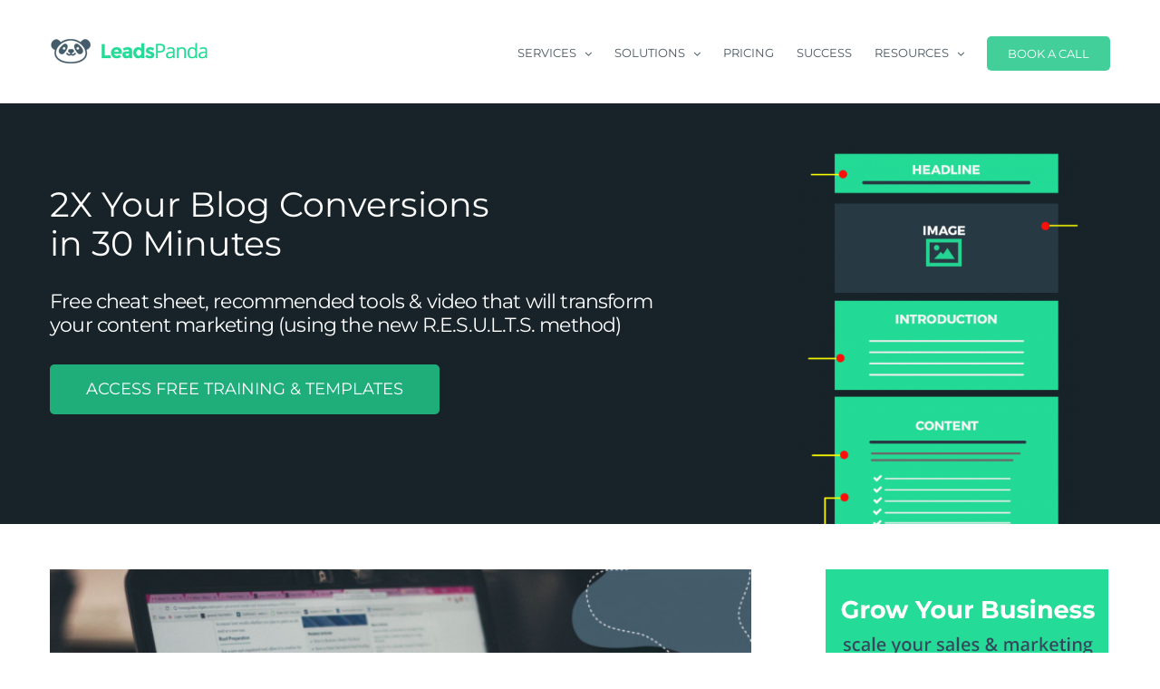

--- FILE ---
content_type: text/html; charset=UTF-8
request_url: https://leadspanda.com/blog/tag/writing/
body_size: 14795
content:
<!DOCTYPE html>
<html class="avada-html-layout-wide avada-html-header-position-top avada-html-is-archive" lang="en-US" prefix="og: http://ogp.me/ns# fb: http://ogp.me/ns/fb#">
<head>
	<meta http-equiv="X-UA-Compatible" content="IE=edge" />
	<meta http-equiv="Content-Type" content="text/html; charset=utf-8"/>
	<meta name="viewport" content="width=device-width, initial-scale=1" />
	<meta name='robots' content='index, follow, max-image-preview:large, max-snippet:-1, max-video-preview:-1' />

	<!-- This site is optimized with the Yoast SEO plugin v23.7 - https://yoast.com/wordpress/plugins/seo/ -->
	<title>writing Archives | LeadsPanda</title>
	<link rel="canonical" href="https://leadspanda.com/blog/tag/writing/" />
	<meta property="og:locale" content="en_US" />
	<meta property="og:type" content="article" />
	<meta property="og:title" content="writing Archives | LeadsPanda" />
	<meta property="og:url" content="https://leadspanda.com/blog/tag/writing/" />
	<meta property="og:site_name" content="LeadsPanda" />
	<meta name="twitter:card" content="summary_large_image" />
	<script type="application/ld+json" class="yoast-schema-graph">{"@context":"https://schema.org","@graph":[{"@type":"CollectionPage","@id":"https://leadspanda.com/blog/tag/writing/","url":"https://leadspanda.com/blog/tag/writing/","name":"writing Archives | LeadsPanda","isPartOf":{"@id":"https://leadspanda.com/#website"},"primaryImageOfPage":{"@id":"https://leadspanda.com/blog/tag/writing/#primaryimage"},"image":{"@id":"https://leadspanda.com/blog/tag/writing/#primaryimage"},"thumbnailUrl":"https://leadspanda.com/wp-content/uploads/2015/07/4-Tips-for-Creating-B2B-Content-When-You-Hit-Writers-Block.jpg","breadcrumb":{"@id":"https://leadspanda.com/blog/tag/writing/#breadcrumb"},"inLanguage":"en-US"},{"@type":"ImageObject","inLanguage":"en-US","@id":"https://leadspanda.com/blog/tag/writing/#primaryimage","url":"https://leadspanda.com/wp-content/uploads/2015/07/4-Tips-for-Creating-B2B-Content-When-You-Hit-Writers-Block.jpg","contentUrl":"https://leadspanda.com/wp-content/uploads/2015/07/4-Tips-for-Creating-B2B-Content-When-You-Hit-Writers-Block.jpg","width":1200,"height":628,"caption":"4 Tips for Creating B2B Content When You Hit Writers Block"},{"@type":"BreadcrumbList","@id":"https://leadspanda.com/blog/tag/writing/#breadcrumb","itemListElement":[{"@type":"ListItem","position":1,"name":"Home","item":"https://leadspanda.com/"},{"@type":"ListItem","position":2,"name":"writing"}]},{"@type":"WebSite","@id":"https://leadspanda.com/#website","url":"https://leadspanda.com/","name":"LeadsPanda","description":"Marketing Services, Sales Services, Consulting","potentialAction":[{"@type":"SearchAction","target":{"@type":"EntryPoint","urlTemplate":"https://leadspanda.com/?s={search_term_string}"},"query-input":{"@type":"PropertyValueSpecification","valueRequired":true,"valueName":"search_term_string"}}],"inLanguage":"en-US"}]}</script>
	<!-- / Yoast SEO plugin. -->


<link rel="alternate" type="application/rss+xml" title="LeadsPanda &raquo; Feed" href="https://leadspanda.com/feed/" />
<link rel="alternate" type="application/rss+xml" title="LeadsPanda &raquo; Comments Feed" href="https://leadspanda.com/comments/feed/" />
					<link rel="shortcut icon" href="https://leadspanda.com/wp-content/uploads/2020/05/favicon.ico" type="image/x-icon" />
		
					<!-- Apple Touch Icon -->
			<link rel="apple-touch-icon" sizes="180x180" href="https://leadspanda.com/wp-content/uploads/2024/05/panda-180.png">
		
					<!-- Android Icon -->
			<link rel="icon" sizes="192x192" href="https://leadspanda.com/wp-content/uploads/2024/05/panda-192.png">
		
					<!-- MS Edge Icon -->
			<meta name="msapplication-TileImage" content="https://leadspanda.com/wp-content/uploads/2024/05/panda-270.png">
				<link rel="alternate" type="application/rss+xml" title="LeadsPanda &raquo; writing Tag Feed" href="https://leadspanda.com/blog/tag/writing/feed/" />
				
		<meta property="og:locale" content="en_US"/>
		<meta property="og:type" content="article"/>
		<meta property="og:site_name" content="LeadsPanda"/>
		<meta property="og:title" content="writing Archives | LeadsPanda"/>
				<meta property="og:url" content="https://leadspanda.com/blog/4-tips-for-creating-b2b-content-when-you-hit-writers-block/"/>
																				<meta property="og:image" content="https://leadspanda.com/wp-content/uploads/2015/07/4-Tips-for-Creating-B2B-Content-When-You-Hit-Writers-Block.jpg"/>
		<meta property="og:image:width" content="1200"/>
		<meta property="og:image:height" content="628"/>
		<meta property="og:image:type" content="image/jpeg"/>
				<style id='wpgb-head-inline-css' type='text/css'>
.wp-grid-builder:not(.wpgb-template),.wpgb-facet{opacity:0.01}.wpgb-facet fieldset{margin:0;padding:0;border:none;outline:none;box-shadow:none}.wpgb-facet fieldset:last-child{margin-bottom:40px;}.wpgb-facet fieldset legend.wpgb-sr-only{height:1px;width:1px}
</style>
<link rel='stylesheet' id='fusion-dynamic-css-css' href='https://leadspanda.com/wp-content/uploads/fusion-styles/3a32b4dd03aa3864ddede55e84302f53.min.css?ver=3.11.11' type='text/css' media='all' />
<script type="text/javascript" src="https://leadspanda.com/wp-includes/js/jquery/jquery.min.js?ver=3.7.1" id="jquery-core-js"></script>
<script type="text/javascript" src="https://leadspanda.com/wp-includes/js/jquery/jquery-migrate.min.js?ver=3.4.1" id="jquery-migrate-js"></script>
<link rel="https://api.w.org/" href="https://leadspanda.com/wp-json/" /><link rel="alternate" title="JSON" type="application/json" href="https://leadspanda.com/wp-json/wp/v2/tags/162" /><link rel="EditURI" type="application/rsd+xml" title="RSD" href="https://leadspanda.com/xmlrpc.php?rsd" />
<meta name="generator" content="WordPress 6.6.2" />
<noscript><style>.wp-grid-builder .wpgb-card.wpgb-card-hidden .wpgb-card-wrapper{opacity:1!important;visibility:visible!important;transform:none!important}.wpgb-facet {opacity:1!important;pointer-events:auto!important}.wpgb-facet *:not(.wpgb-pagination-facet){display:none}</style></noscript><style type="text/css" id="css-fb-visibility">@media screen and (max-width: 640px){.fusion-no-small-visibility{display:none !important;}body .sm-text-align-center{text-align:center !important;}body .sm-text-align-left{text-align:left !important;}body .sm-text-align-right{text-align:right !important;}body .sm-flex-align-center{justify-content:center !important;}body .sm-flex-align-flex-start{justify-content:flex-start !important;}body .sm-flex-align-flex-end{justify-content:flex-end !important;}body .sm-mx-auto{margin-left:auto !important;margin-right:auto !important;}body .sm-ml-auto{margin-left:auto !important;}body .sm-mr-auto{margin-right:auto !important;}body .fusion-absolute-position-small{position:absolute;top:auto;width:100%;}.awb-sticky.awb-sticky-small{ position: sticky; top: var(--awb-sticky-offset,0); }}@media screen and (min-width: 641px) and (max-width: 1024px){.fusion-no-medium-visibility{display:none !important;}body .md-text-align-center{text-align:center !important;}body .md-text-align-left{text-align:left !important;}body .md-text-align-right{text-align:right !important;}body .md-flex-align-center{justify-content:center !important;}body .md-flex-align-flex-start{justify-content:flex-start !important;}body .md-flex-align-flex-end{justify-content:flex-end !important;}body .md-mx-auto{margin-left:auto !important;margin-right:auto !important;}body .md-ml-auto{margin-left:auto !important;}body .md-mr-auto{margin-right:auto !important;}body .fusion-absolute-position-medium{position:absolute;top:auto;width:100%;}.awb-sticky.awb-sticky-medium{ position: sticky; top: var(--awb-sticky-offset,0); }}@media screen and (min-width: 1025px){.fusion-no-large-visibility{display:none !important;}body .lg-text-align-center{text-align:center !important;}body .lg-text-align-left{text-align:left !important;}body .lg-text-align-right{text-align:right !important;}body .lg-flex-align-center{justify-content:center !important;}body .lg-flex-align-flex-start{justify-content:flex-start !important;}body .lg-flex-align-flex-end{justify-content:flex-end !important;}body .lg-mx-auto{margin-left:auto !important;margin-right:auto !important;}body .lg-ml-auto{margin-left:auto !important;}body .lg-mr-auto{margin-right:auto !important;}body .fusion-absolute-position-large{position:absolute;top:auto;width:100%;}.awb-sticky.awb-sticky-large{ position: sticky; top: var(--awb-sticky-offset,0); }}</style>		<script type="text/javascript">
			var doc = document.documentElement;
			doc.setAttribute( 'data-useragent', navigator.userAgent );
		</script>
		<style type="text/css" id="fusion-builder-template-page_title_bar-css">.page_title_arrow{
display:none;
position:absolute;
bottom:-50px;
}</style><!-- Google Tag Manager -->
<script>(function(w,d,s,l,i){w[l]=w[l]||[];w[l].push({'gtm.start':
new Date().getTime(),event:'gtm.js'});var f=d.getElementsByTagName(s)[0],
j=d.createElement(s),dl=l!='dataLayer'?'&l='+l:'';j.async=true;j.src=
'https://www.googletagmanager.com/gtm.js?id='+i+dl;f.parentNode.insertBefore(j,f);
})(window,document,'script','dataLayer','GTM-N9LRGW6P');</script>
<!-- End Google Tag Manager -->
	</head>

<body class="archive tag tag-writing tag-162 has-sidebar fusion-image-hovers fusion-pagination-sizing fusion-button_type-flat fusion-button_span-no fusion-button_gradient-linear avada-image-rollover-circle-yes avada-image-rollover-yes avada-image-rollover-direction-top fusion-body ltr fusion-sticky-header no-mobile-sticky-header no-mobile-slidingbar no-mobile-totop avada-has-rev-slider-styles fusion-disable-outline fusion-sub-menu-fade mobile-logo-pos-left layout-wide-mode avada-has-boxed-modal-shadow-none layout-scroll-offset-full avada-has-zero-margin-offset-top fusion-top-header menu-text-align-center mobile-menu-design-modern fusion-show-pagination-text fusion-header-layout-v1 avada-responsive avada-footer-fx-none avada-menu-highlight-style-bar fusion-search-form-classic fusion-main-menu-search-dropdown fusion-avatar-square avada-dropdown-styles avada-blog-layout-large alternate avada-blog-archive-layout-large avada-header-shadow-no avada-menu-icon-position-left avada-has-megamenu-shadow avada-has-mainmenu-dropdown-divider avada-has-pagetitle-bg-full avada-has-pagetitle-bg-parallax avada-has-titlebar-hide avada-has-pagination-padding avada-flyout-menu-direction-fade avada-ec-views-v1" data-awb-post-id="321">
		<a class="skip-link screen-reader-text" href="#content">Skip to content</a>

	<div id="boxed-wrapper">
		
		<div id="wrapper" class="fusion-wrapper">
			<div id="home" style="position:relative;top:-1px;"></div>
							
					
			<header class="fusion-header-wrapper">
				<div class="fusion-header-v1 fusion-logo-alignment fusion-logo-left fusion-sticky-menu- fusion-sticky-logo-1 fusion-mobile-logo-1  fusion-mobile-menu-design-modern">
					<div class="fusion-header-sticky-height"></div>
<div class="fusion-header">
	<div class="fusion-row">
					<div class="fusion-logo" data-margin-top="31px" data-margin-bottom="31px" data-margin-left="0px" data-margin-right="0px">
			<a class="fusion-logo-link"  href="https://leadspanda.com/" >

						<!-- standard logo -->
			<img src="https://leadspanda.com/wp-content/uploads/2020/03/leadspanda-logo-dark-3_0-d.png" srcset="https://leadspanda.com/wp-content/uploads/2020/03/leadspanda-logo-dark-3_0-d.png 1x, https://leadspanda.com/wp-content/uploads/2020/03/leadspanda-logo-dark-3_0.png 2x" width="174" height="52" style="max-height:52px;height:auto;" alt="LeadsPanda Logo" data-retina_logo_url="https://leadspanda.com/wp-content/uploads/2020/03/leadspanda-logo-dark-3_0.png" class="fusion-standard-logo" />

											<!-- mobile logo -->
				<img src="https://leadspanda.com/wp-content/uploads/2020/03/leadspanda-logo-dark-3_0-d.png" srcset="https://leadspanda.com/wp-content/uploads/2020/03/leadspanda-logo-dark-3_0-d.png 1x, https://leadspanda.com/wp-content/uploads/2020/03/leadspanda-logo-dark-3_0.png 2x" width="174" height="52" style="max-height:52px;height:auto;" alt="LeadsPanda Logo" data-retina_logo_url="https://leadspanda.com/wp-content/uploads/2020/03/leadspanda-logo-dark-3_0.png" class="fusion-mobile-logo" />
			
											<!-- sticky header logo -->
				<img src="https://leadspanda.com/wp-content/uploads/2020/03/leadspanda-logo-dark-3_0-d.png" srcset="https://leadspanda.com/wp-content/uploads/2020/03/leadspanda-logo-dark-3_0-d.png 1x, https://leadspanda.com/wp-content/uploads/2020/03/leadspanda-logo-dark-3_0.png 2x" width="174" height="52" style="max-height:52px;height:auto;" alt="LeadsPanda Logo" data-retina_logo_url="https://leadspanda.com/wp-content/uploads/2020/03/leadspanda-logo-dark-3_0.png" class="fusion-sticky-logo" />
					</a>
		</div>		<nav class="fusion-main-menu" aria-label="Main Menu"><ul id="menu-lp-main-menu-3-0" class="fusion-menu"><li  id="menu-item-152963"  class="menu-item menu-item-type-custom menu-item-object-custom menu-item-has-children menu-item-152963 fusion-megamenu-menu "  data-item-id="152963"><a  href="#" class="fusion-bar-highlight"><span class="menu-text">SERVICES</span> <span class="fusion-caret"><i class="fusion-dropdown-indicator" aria-hidden="true"></i></span></a><div class="fusion-megamenu-wrapper fusion-columns-2 columns-per-row-2 columns-2 col-span-4"><div class="row"><div class="fusion-megamenu-holder" style="width:549.9px;" data-width="549.9px"><ul class="fusion-megamenu"><li  id="menu-item-152964"  class="menu-item menu-item-type-custom menu-item-object-custom menu-item-has-children menu-item-152964 fusion-megamenu-submenu menu-item-has-link fusion-megamenu-columns-2 col-lg-6 col-md-6 col-sm-6"  style="width:53.191489361702%;"><div class='fusion-megamenu-title'><a class="awb-justify-title" href="https://leadspanda.com/marketing-services/"><span class="fusion-megamenu-icon"><i class="glyphicon icon-Linea-allsoftware_magnete1" aria-hidden="true"></i></span><span class="mm-title">MARKETING</span></a></div><ul class="sub-menu"><li  id="menu-item-152984"  class="menu-item menu-item-type-post_type menu-item-object-page menu-item-152984" ><a  href="https://leadspanda.com/draft/" class="fusion-bar-highlight"><span><span class="fusion-megamenu-bullet"></span>Draft</span></a></li><li  id="menu-item-153009"  class="menu-item menu-item-type-post_type menu-item-object-page menu-item-153009" ><a  href="https://leadspanda.com/design/" class="fusion-bar-highlight"><span><span class="fusion-megamenu-bullet"></span>Design</span></a></li><li  id="menu-item-153010"  class="menu-item menu-item-type-post_type menu-item-object-page menu-item-153010" ><a  href="https://leadspanda.com/develop/" class="fusion-bar-highlight"><span><span class="fusion-megamenu-bullet"></span>Develop</span></a></li><li  id="menu-item-152966"  class="menu-item menu-item-type-post_type menu-item-object-page menu-item-152966" ><a  href="https://leadspanda.com/the-digital-marketing-success-roadmap/" class="fusion-bar-highlight"><span><span class="fusion-megamenu-bullet"></span>SUCCESS ROADMAP ™</span></a></li><li  id="menu-item-152967"  class="menu-item menu-item-type-post_type menu-item-object-page menu-item-152967" ><a  href="https://leadspanda.com/leadspanda-2x-content-marketing-results-method/" class="fusion-bar-highlight"><span><span class="fusion-megamenu-bullet"></span>2X  RESULTS ™</span></a></li><li  id="menu-item-152968"  class="menu-item menu-item-type-post_type menu-item-object-page menu-item-152968" ><a  href="https://leadspanda.com/consulting/" class="fusion-bar-highlight"><span><span class="fusion-megamenu-bullet"></span>CONSULTING</span></a></li></ul></li><li  id="menu-item-152969"  class="menu-item menu-item-type-custom menu-item-object-custom menu-item-has-children menu-item-152969 fusion-megamenu-submenu menu-item-has-link fusion-megamenu-columns-2 col-lg-6 col-md-6 col-sm-6"  style="width:46.808510638298%;"><div class='fusion-megamenu-title'><a class="awb-justify-title" href="https://leadspanda.com/sales-services/"><span class="fusion-megamenu-icon"><i class="glyphicon icon-Linea-allbasic_case1" aria-hidden="true"></i></span><span class="mm-title"> SALES </span></a></div><ul class="sub-menu"><li  id="menu-item-153012"  class="menu-item menu-item-type-post_type menu-item-object-page menu-item-153012" ><a  href="https://leadspanda.com/delve/" class="fusion-bar-highlight"><span><span class="fusion-megamenu-bullet"></span>Delve</span></a></li><li  id="menu-item-153014"  class="menu-item menu-item-type-post_type menu-item-object-page menu-item-153014" ><a  href="https://leadspanda.com/draft-sales-email/" class="fusion-bar-highlight"><span><span class="fusion-megamenu-bullet"></span>Draft</span></a></li><li  id="menu-item-153013"  class="menu-item menu-item-type-post_type menu-item-object-page menu-item-153013" ><a  href="https://leadspanda.com/deploy/" class="fusion-bar-highlight"><span><span class="fusion-megamenu-bullet"></span>Deploy</span></a></li><li  id="menu-item-152971"  class="menu-item menu-item-type-post_type menu-item-object-page menu-item-152971" ><a  href="https://leadspanda.com/the-sales-outreach-success-roadmap/" class="fusion-bar-highlight"><span><span class="fusion-megamenu-bullet"></span>SUCCESS ROADMAP ™</span></a></li><li  id="menu-item-152972"  class="menu-item menu-item-type-post_type menu-item-object-page menu-item-152972" ><a  href="https://leadspanda.com/leadspanda-2x-sales-appointment-method/" class="fusion-bar-highlight"><span><span class="fusion-megamenu-bullet"></span>2X RESULTS ™</span></a></li><li  id="menu-item-152973"  class="menu-item menu-item-type-post_type menu-item-object-page menu-item-152973" ><a  href="https://leadspanda.com/consulting/" class="fusion-bar-highlight"><span><span class="fusion-megamenu-bullet"></span>CONSULTING</span></a></li></ul></li></ul></div><div style="clear:both;"></div></div></div></li><li  id="menu-item-153021"  class="menu-item menu-item-type-custom menu-item-object-custom menu-item-has-children menu-item-153021 fusion-megamenu-menu "  data-item-id="153021"><a  href="#" class="fusion-bar-highlight"><span class="menu-text">SOLUTIONS</span> <span class="fusion-caret"><i class="fusion-dropdown-indicator" aria-hidden="true"></i></span></a><div class="fusion-megamenu-wrapper fusion-columns-2 columns-per-row-2 columns-2 col-span-4"><div class="row"><div class="fusion-megamenu-holder" style="width:514.8px;" data-width="514.8px"><ul class="fusion-megamenu"><li  id="menu-item-153037"  class="menu-item menu-item-type-custom menu-item-object-custom menu-item-has-children menu-item-153037 fusion-megamenu-submenu fusion-megamenu-columns-2 col-lg-6 col-md-6 col-sm-6"  style="width:50%;"><div class='fusion-megamenu-title'><span class="awb-justify-title"><span class="fusion-megamenu-icon"><i class="glyphicon icon-Linea-allsoftware_magnete1" aria-hidden="true"></i></span><span class="mm-title">MARKETING</span></span></div><ul class="sub-menu"><li  id="menu-item-153023"  class="menu-item menu-item-type-post_type menu-item-object-page menu-item-153023" ><a  href="https://leadspanda.com/marketing-solutions-for-business-leaders/" class="fusion-bar-highlight"><span><span class="fusion-megamenu-bullet"></span>for Business owners</span></a></li><li  id="menu-item-153024"  class="menu-item menu-item-type-post_type menu-item-object-page menu-item-153024" ><a  href="https://leadspanda.com/leadspanda-solutions-for-marketing-teams/" class="fusion-bar-highlight"><span><span class="fusion-megamenu-bullet"></span>for Teams</span></a></li><li  id="menu-item-153022"  class="menu-item menu-item-type-post_type menu-item-object-page menu-item-153022" ><a  href="https://leadspanda.com/marketing-solutions-for-agencies/" class="fusion-bar-highlight"><span><span class="fusion-megamenu-bullet"></span>for Agencies</span></a></li></ul></li><li  id="menu-item-153034"  class="menu-item menu-item-type-custom menu-item-object-custom menu-item-has-children menu-item-153034 fusion-megamenu-submenu fusion-megamenu-columns-2 col-lg-6 col-md-6 col-sm-6"  style="width:50%;"><div class='fusion-megamenu-title'><span class="awb-justify-title"><span class="fusion-megamenu-icon"><i class="glyphicon icon-Linea-allbasic_case1" aria-hidden="true"></i></span><span class="mm-title"> SALES </span></span></div><ul class="sub-menu"><li  id="menu-item-153032"  class="menu-item menu-item-type-post_type menu-item-object-page menu-item-153032" ><a  href="https://leadspanda.com/sales-solution-for-business-leaders/" class="fusion-bar-highlight"><span><span class="fusion-megamenu-bullet"></span>for Business owners</span></a></li><li  id="menu-item-153031"  class="menu-item menu-item-type-post_type menu-item-object-page menu-item-153031" ><a  href="https://leadspanda.com/solution-for-sales-teams/" class="fusion-bar-highlight"><span><span class="fusion-megamenu-bullet"></span>for Teams</span></a></li><li  id="menu-item-153033"  class="menu-item menu-item-type-post_type menu-item-object-page menu-item-153033" ><a  href="https://leadspanda.com/sales-solutions-for-agencies/" class="fusion-bar-highlight"><span><span class="fusion-megamenu-bullet"></span>for Agencies</span></a></li></ul></li></ul></div><div style="clear:both;"></div></div></div></li><li  id="menu-item-152974"  class="menu-item menu-item-type-post_type menu-item-object-page menu-item-152974"  data-item-id="152974"><a  href="https://leadspanda.com/get-pricing/" class="fusion-bar-highlight"><span class="menu-text">PRICING</span></a></li><li  id="menu-item-152975"  class="menu-item menu-item-type-post_type menu-item-object-page menu-item-152975"  data-item-id="152975"><a  href="https://leadspanda.com/customer-spotlight/" class="fusion-bar-highlight"><span class="menu-text">SUCCESS</span></a></li><li  id="menu-item-152976"  class="menu-item menu-item-type-custom menu-item-object-custom menu-item-has-children menu-item-152976 fusion-megamenu-menu "  data-item-id="152976"><a  href="#" class="fusion-bar-highlight"><span class="menu-text">RESOURCES</span> <span class="fusion-caret"><i class="fusion-dropdown-indicator" aria-hidden="true"></i></span></a><div class="fusion-megamenu-wrapper fusion-columns-1 columns-per-row-1 columns-1 col-span-2"><div class="row"><div class="fusion-megamenu-holder" style="width:194.99922px;" data-width="194.99922px"><ul class="fusion-megamenu"><li  id="menu-item-153019"  class="menu-item menu-item-type-custom menu-item-object-custom menu-item-has-children menu-item-153019 fusion-megamenu-submenu fusion-megamenu-submenu-notitle fusion-megamenu-columns-1 col-lg-12 col-md-12 col-sm-12"  style="width:100%;"><ul class="sub-menu"><li  id="menu-item-153018"  class="menu-item menu-item-type-post_type menu-item-object-page menu-item-153018" ><a  href="https://leadspanda.com/books/" class="fusion-bar-highlight"><span><span class="fusion-megamenu-bullet"></span>BOOKS</span></a></li><li  id="menu-item-152979"  class="menu-item menu-item-type-post_type menu-item-object-page menu-item-152979" ><a  href="https://leadspanda.com/blog/" class="fusion-bar-highlight"><span><span class="fusion-megamenu-bullet"></span>BLOG</span></a></li><li  id="menu-item-152980"  class="menu-item menu-item-type-custom menu-item-object-custom menu-item-152980" ><a  href="https://leadspanda.com/blog/faq-items/" class="fusion-bar-highlight"><span><span class="fusion-megamenu-bullet"></span>Q&#038;A</span></a></li><li  id="menu-item-152981"  class="menu-item menu-item-type-post_type menu-item-object-page menu-item-152981" ><a  href="https://leadspanda.com/essential-guides/" class="fusion-bar-highlight"><span><span class="fusion-megamenu-bullet"></span>ESSENTIAL GUIDES</span></a></li></ul></li></ul></div><div style="clear:both;"></div></div></div></li><li  id="menu-item-152982"  class="menu-item menu-item-type-custom menu-item-object-custom menu-item-152982 fusion-menu-item-button"  data-item-id="152982"><a  href="https://leadspanda.com/book-your-consultation/" class="fusion-bar-highlight"><span class="menu-text fusion-button button-default button-medium">BOOK A CALL</span></a></li></ul></nav>	<div class="fusion-mobile-menu-icons">
							<a href="#" class="fusion-icon awb-icon-bars" aria-label="Toggle mobile menu" aria-expanded="false"></a>
		
		
		
			</div>

<nav class="fusion-mobile-nav-holder fusion-mobile-menu-text-align-left" aria-label="Main Menu Mobile"></nav>

					</div>
</div>
				</div>
				<div class="fusion-clearfix"></div>
			</header>
								
							<div id="sliders-container" class="fusion-slider-visibility">
					</div>
				
					
							
			<section class="fusion-page-title-bar fusion-tb-page-title-bar"><div class="fusion-fullwidth fullwidth-box fusion-builder-row-1 nonhundred-percent-fullwidth non-hundred-percent-height-scrolling" style="--awb-border-radius-top-left:0px;--awb-border-radius-top-right:0px;--awb-border-radius-bottom-right:0px;--awb-border-radius-bottom-left:0px;--awb-padding-top:20px;--awb-padding-bottom:5px;--awb-background-color:#172329;--awb-flex-wrap:wrap;" ><div class="fusion-builder-row fusion-row"><div class="fusion-layout-column fusion_builder_column fusion-builder-column-0 fusion_builder_column_2_3 2_3 fusion-two-third fusion-column-first blog-header fusion-no-small-visibility fusion-no-medium-visibility" style="--awb-bg-size:cover;--awb-margin-top:70px;width:66.666666666667%;width:calc(66.666666666667% - ( ( 4% ) * 0.66666666666667 ) );margin-right: 4%;"><div class="fusion-column-wrapper fusion-column-has-shadow fusion-flex-column-wrapper-legacy"><div class="fusion-column-content-centered"><div class="fusion-column-content"><div class="fusion-title title fusion-title-1 fusion-title-text fusion-title-size-one" style="--awb-text-color:#ffffff;--awb-font-size:38px;"><h1 class="fusion-title-heading title-heading-left fusion-responsive-typography-calculated" style="margin:0;font-size:1em;--fontSize:38;line-height:1.14;">2X Your Blog Conversions<br />
in 30 Minutes</h1><span class="awb-title-spacer"></span><div class="title-sep-container"><div class="title-sep sep- sep-solid" style="border-color:#e2e2e2;"></div></div></div><div class="fusion-title title fusion-title-2 fusion-title-text fusion-title-size-two" style="--awb-text-color:#ffffff;--awb-font-size:22px;"><h2 class="fusion-title-heading title-heading-left fusion-responsive-typography-calculated" style="margin:0;font-size:1em;--fontSize:22;--minFontSize:22;line-height:1.2;">Free cheat sheet, recommended tools &amp; video that will transform<br />
your content marketing (using the new R.E.S.U.L.T.S. method)</h2><span class="awb-title-spacer"></span><div class="title-sep-container"><div class="title-sep sep- sep-solid" style="border-color:#e2e2e2;"></div></div></div><div class="fusion-button-wrapper"><a class="fusion-button button-flat button-xlarge button-default fusion-button-default button-1 fusion-button-default-span fusion-button-default-type" target="_self" href="https://leadspanda.com/high-converting-blog-cheat-sheet/"><span class="fusion-button-text">ACCESS FREE TRAINING &amp; TEMPLATES</span></a></div></div></div><div class="fusion-clearfix"></div></div></div><div class="fusion-layout-column fusion_builder_column fusion-builder-column-1 fusion_builder_column_1_3 1_3 fusion-one-third fusion-column-last blog-hero-image fusion-no-small-visibility fusion-no-medium-visibility" style="--awb-bg-size:cover;width:33.333333333333%;width:calc(33.333333333333% - ( ( 4% ) * 0.33333333333333 ) );"><div class="fusion-column-wrapper fusion-column-has-shadow fusion-flex-column-wrapper-legacy"><div class="fusion-image-element fusion-image-align-center in-legacy-container" style="text-align:center;--awb-max-width:320px;--awb-caption-title-font-family:var(--h2_typography-font-family);--awb-caption-title-font-weight:var(--h2_typography-font-weight);--awb-caption-title-font-style:var(--h2_typography-font-style);--awb-caption-title-size:var(--h2_typography-font-size);--awb-caption-title-transform:var(--h2_typography-text-transform);--awb-caption-title-line-height:var(--h2_typography-line-height);--awb-caption-title-letter-spacing:var(--h2_typography-letter-spacing);"><div class="imageframe-align-center"><span class=" fusion-imageframe imageframe-none imageframe-1 hover-type-none"><img fetchpriority="high" decoding="async" width="772" height="1012" title="Lead-Magnet" src="https://leadspanda.com/wp-content/uploads/2020/04/Lead-Magnet.png" alt class="img-responsive wp-image-4338" srcset="https://leadspanda.com/wp-content/uploads/2020/04/Lead-Magnet-200x262.png 200w, https://leadspanda.com/wp-content/uploads/2020/04/Lead-Magnet-400x524.png 400w, https://leadspanda.com/wp-content/uploads/2020/04/Lead-Magnet-600x787.png 600w, https://leadspanda.com/wp-content/uploads/2020/04/Lead-Magnet.png 772w" sizes="(max-width: 800px) 100vw, 400px" /></span></div></div><div class="fusion-clearfix"></div></div></div><div class="fusion-layout-column fusion_builder_column fusion-builder-column-2 fusion_builder_column_1_1 1_1 fusion-one-full fusion-column-first fusion-column-last blog-header fusion-no-large-visibility" style="--awb-bg-size:cover;"><div class="fusion-column-wrapper fusion-column-has-shadow fusion-flex-column-wrapper-legacy"><div class="fusion-column-content-centered"><div class="fusion-column-content"><div class="fusion-title title fusion-title-3 fusion-title-center fusion-title-text fusion-title-size-one" style="--awb-text-color:#ffffff;--awb-font-size:38px;"><div class="title-sep-container title-sep-container-left"><div class="title-sep sep- sep-solid" style="border-color:#e2e2e2;"></div></div><span class="awb-title-spacer"></span><h1 class="fusion-title-heading title-heading-center fusion-responsive-typography-calculated" style="margin:0;font-size:1em;--fontSize:38;line-height:1.14;">2X Your Blog Conversions<br />
in 30 Minutes</h1><span class="awb-title-spacer"></span><div class="title-sep-container title-sep-container-right"><div class="title-sep sep- sep-solid" style="border-color:#e2e2e2;"></div></div></div><div class="fusion-title title fusion-title-4 fusion-title-center fusion-title-text fusion-title-size-two" style="--awb-text-color:#ffffff;--awb-font-size:22px;"><div class="title-sep-container title-sep-container-left"><div class="title-sep sep- sep-solid" style="border-color:#e2e2e2;"></div></div><span class="awb-title-spacer"></span><h2 class="fusion-title-heading title-heading-center fusion-responsive-typography-calculated" style="margin:0;font-size:1em;--fontSize:22;--minFontSize:22;line-height:1.2;">Free cheat sheet, recommended tools &amp; video that will transform<br />
your content marketing (using the new R.E.S.U.L.T.S. method)</h2><span class="awb-title-spacer"></span><div class="title-sep-container title-sep-container-right"><div class="title-sep sep- sep-solid" style="border-color:#e2e2e2;"></div></div></div><div class="fusion-aligncenter"><a class="fusion-button button-flat button-xlarge button-default fusion-button-default button-2 fusion-button-default-span fusion-button-default-type" target="_blank" rel="noopener noreferrer" href="https://leadspanda.com/high-converting-blog-cheat-sheet/"><span class="fusion-button-text">ACCESS FREE TRAINING &amp; TEMPLATES</span></a></div></div></div><div class="fusion-clearfix"></div></div></div></div></div>
</section>
						<main id="main" class="clearfix ">
				<div class="fusion-row" style="">
<section id="content" class="" style="float: left;">
	
	<div id="posts-container" class="fusion-blog-archive fusion-blog-layout-large-wrapper fusion-clearfix">
	<div class="fusion-posts-container fusion-blog-layout-large fusion-blog-pagination fusion-blog-rollover " data-pages="1">
		
		
													<article id="post-321" class="fusion-post-large  post fusion-clearfix post-321 type-post status-publish format-standard has-post-thumbnail hentry category-content-marketing tag-content tag-writing">
				
				
				
									
		<div class="fusion-flexslider flexslider fusion-flexslider-loading fusion-post-slideshow">
		<ul class="slides">
																		<li><div  class="fusion-image-wrapper fusion-image-size-fixed" aria-haspopup="true">
				<img width="740" height="370" src="https://leadspanda.com/wp-content/uploads/2015/07/4-Tips-for-Creating-B2B-Content-When-You-Hit-Writers-Block-740x370.jpg" class="attachment-blog-large size-blog-large wp-post-image" alt="4 Tips for Creating B2B Content When You Hit Writers Block" decoding="async" /><div class="fusion-rollover">
	<div class="fusion-rollover-content">

														<a class="fusion-rollover-link" href="https://leadspanda.com/blog/4-tips-for-creating-b2b-content-when-you-hit-writers-block/">4 Tips for Creating B2B Content When You Hit Writers Block</a>
			
														
								
													<div class="fusion-rollover-sep"></div>
				
																		<a class="fusion-rollover-gallery" href="https://leadspanda.com/wp-content/uploads/2015/07/4-Tips-for-Creating-B2B-Content-When-You-Hit-Writers-Block.jpg" data-id="321" data-rel="iLightbox[gallery]" data-title="4 Tips for Creating B2B Content When You Hit Writers Block" data-caption="">
						Gallery					</a>
														
		
												<h4 class="fusion-rollover-title">
					<a class="fusion-rollover-title-link" href="https://leadspanda.com/blog/4-tips-for-creating-b2b-content-when-you-hit-writers-block/">
						4 Tips for Creating B2B Content When You Hit Writers Block					</a>
				</h4>
			
										<div class="fusion-rollover-categories"><a href="https://leadspanda.com/blog/category/content-marketing/" rel="tag">Content Marketing</a></div>					
		
						<a class="fusion-link-wrapper" href="https://leadspanda.com/blog/4-tips-for-creating-b2b-content-when-you-hit-writers-block/" aria-label="4 Tips for Creating B2B Content When You Hit Writers Block"></a>
	</div>
</div>
</div>
</li>
																																																																														</ul>
	</div>
				
				
				
				<div class="fusion-post-content post-content">
					<h2 class="entry-title fusion-post-title"><a href="https://leadspanda.com/blog/4-tips-for-creating-b2b-content-when-you-hit-writers-block/">4 Tips for Creating B2B Content When You Hit Writers Block</a></h2>
										
					<div class="fusion-post-content-container">
						<p>The challenge for many B2B content writers is producing a regular stream of quality content when you just do not know what to say. When it comes to marketing tactics, there is only a short window of time in which you are able to grab the attention of your audience and keep readers engaged. If</p>					</div>
				</div>

				
																			<div class="fusion-meta-info">
																						<div class="fusion-alignleft"><span class="vcard rich-snippet-hidden"><span class="fn"><a href="https://leadspanda.com/blog/author/june/" title="Posts by Jessica Simmons" rel="author">Jessica Simmons</a></span></span><span class="updated rich-snippet-hidden">2024-11-07T10:03:58+05:30</span><span class="fusion-comments"><a href="https://leadspanda.com/blog/4-tips-for-creating-b2b-content-when-you-hit-writers-block/#respond">0 Comments</a></span></div>							
																														<div class="fusion-alignright">
									<a href="https://leadspanda.com/blog/4-tips-for-creating-b2b-content-when-you-hit-writers-block/" class="fusion-read-more" aria-label="More on 4 Tips for Creating B2B Content When You Hit Writers Block">
										Read More									</a>
								</div>
													</div>
									
				
							</article>

			
											<article id="post-307" class="fusion-post-large  post fusion-clearfix post-307 type-post status-publish format-standard has-post-thumbnail hentry category-uncategorized tag-content-marketing tag-writing">
				
				
				
									
		<div class="fusion-flexslider flexslider fusion-flexslider-loading fusion-post-slideshow">
		<ul class="slides">
																		<li><div  class="fusion-image-wrapper fusion-image-size-fixed" aria-haspopup="true">
				<img width="740" height="370" src="https://leadspanda.com/wp-content/uploads/2015/06/Writing-Great-Content-for-the-Right-Audience-740x370.jpg" class="attachment-blog-large size-blog-large wp-post-image" alt="Writing Great Content for the Right Audience" decoding="async" /><div class="fusion-rollover">
	<div class="fusion-rollover-content">

														<a class="fusion-rollover-link" href="https://leadspanda.com/blog/writing-great-content-for-the-right-audience/">Writing Great Content for the Right Audience</a>
			
														
								
													<div class="fusion-rollover-sep"></div>
				
																		<a class="fusion-rollover-gallery" href="https://leadspanda.com/wp-content/uploads/2015/06/Writing-Great-Content-for-the-Right-Audience.jpg" data-id="307" data-rel="iLightbox[gallery]" data-title="Writing Great Content for the Right Audience" data-caption="">
						Gallery					</a>
														
		
												<h4 class="fusion-rollover-title">
					<a class="fusion-rollover-title-link" href="https://leadspanda.com/blog/writing-great-content-for-the-right-audience/">
						Writing Great Content for the Right Audience					</a>
				</h4>
			
										<div class="fusion-rollover-categories"><a href="https://leadspanda.com/blog/category/uncategorized/" rel="tag">Uncategorized</a></div>					
		
						<a class="fusion-link-wrapper" href="https://leadspanda.com/blog/writing-great-content-for-the-right-audience/" aria-label="Writing Great Content for the Right Audience"></a>
	</div>
</div>
</div>
</li>
																																																																														</ul>
	</div>
				
				
				
				<div class="fusion-post-content post-content">
					<h2 class="entry-title fusion-post-title"><a href="https://leadspanda.com/blog/writing-great-content-for-the-right-audience/">Writing Great Content for the Right Audience</a></h2>
										
					<div class="fusion-post-content-container">
						<p>Marketers hear a lot in this industry about creating relevant B2B content and connecting with our audience. There are times what that task is easier said than done. Blame writer’s block or lack of inspiration, but the fact remains that if content marketers want to draw in readers and researchers in order to guide them</p>					</div>
				</div>

				
																			<div class="fusion-meta-info">
																						<div class="fusion-alignleft"><span class="vcard rich-snippet-hidden"><span class="fn"><a href="https://leadspanda.com/blog/author/june/" title="Posts by Jessica Simmons" rel="author">Jessica Simmons</a></span></span><span class="updated rich-snippet-hidden">2024-11-07T12:05:18+05:30</span><span class="fusion-comments"><a href="https://leadspanda.com/blog/writing-great-content-for-the-right-audience/#comments">1 Comment</a></span></div>							
																														<div class="fusion-alignright">
									<a href="https://leadspanda.com/blog/writing-great-content-for-the-right-audience/" class="fusion-read-more" aria-label="More on Writing Great Content for the Right Audience">
										Read More									</a>
								</div>
													</div>
									
				
							</article>

			
		
		
	</div>

			</div>
</section>
<aside id="sidebar" class="sidebar fusion-widget-area fusion-content-widget-area fusion-sidebar-right fusion-blogsidebar" style="float: right;" data="">
											
					<section id="custom_html-3" class="widget_text widget widget_custom_html" style="border-style: solid;border-color:transparent;border-width:0px;"><div class="textwidget custom-html-widget"><div style="background:#FFF">
<div style="max-width:312px;margin:auto;position:relative;" id="sidebar_widget2">
	<a href="/?utm_campaign=blog_sidebar_cta&amp;utm_medium=referral&amp;utm_source=blog_sidebar_cta">
	<img src="//leadspanda.com/wp-content/uploads/2024/06/blog-sidebar-grow-your-business-v2-1.png">
	</a>
</div>
</div></div></section>
		<section id="recent-posts-2" class="widget widget_recent_entries" style="border-style: solid;border-color:transparent;border-width:0px;">
		<div class="heading"><h4 class="widget-title">POPULAR ARTICLES</h4></div>
		<ul>
											<li>
					<a href="https://leadspanda.com/blog/the-rise-of-silent-marketing-why-brands-are-saying-less-to-sell-more/">The Rise of Silent Marketing: Why Brands Are Saying Less to Sell More</a>
									</li>
											<li>
					<a href="https://leadspanda.com/blog/navigating-data-privacy-in-the-age-of-ai-challenges-and-strategies/">Navigating Data Privacy in the Age of AI: Challenges and Strategies</a>
									</li>
											<li>
					<a href="https://leadspanda.com/blog/how-have-effective-customer-sales-incentives-replaced-rebates/">How have effective customer sales incentives replaced rebates</a>
									</li>
											<li>
					<a href="https://leadspanda.com/blog/the-ultimate-list-of-x-twitter-banner-examples/">The Ultimate List of X (Twitter) Banner Examples</a>
									</li>
											<li>
					<a href="https://leadspanda.com/blog/the-ultimate-list-of-linkedin-banner-ideas-to-make-your-business-profile-shine/">The Ultimate List of LinkedIn Banner Examples to Make Your Business Profile Shine</a>
									</li>
					</ul>

		</section><section id="custom_html-4" class="widget_text widget widget_custom_html" style="border-style: solid;border-color:transparent;border-width:0px;"><div class="textwidget custom-html-widget"><div id="sidebar_widget1_cnt" style="background:#FFF;">
	<div style="max-width:312px;margin:auto;position:relative;background:#f0f3f3" id="sidebar_widget1">
		<img src="//leadspanda.com/wp-content/uploads/2020/06/blog-sidebar.png">
		<div class="form-b" id="sidebar-form" style="width:auto;">
            
            <div style="margin-top: 20px; position: relative; width: 100%; z-index: 2;padding:0px 10px 10px;">
                
	     <div class="fusion-one-full fusion-layout-column"><p style="text-align:center;"><a class="fusion-button button-flat button-medium button-default button-2 fusion-button-default-span fusion-button-default-type fusion-animated" data-animationtype="fadeInDown" data-animationduration="0.5" data-animationoffset="100%" target="_self" rel="noopener noreferrer" href="https://leadspanda.com/high-converting-blog-cheat-sheet/" style="visibility: visible; animation-duration: 0.5s;"><span class="fusion-button-text">ACCESS TRAINING & TEMPLATES</span></a> </p></div>           
                	
        		
			</div>
	</div>
</div></div></div></section><section id="custom_html-7" class="widget_text widget widget_custom_html" style="border-style: solid;border-color:transparent;border-width:0px;"><div class="textwidget custom-html-widget"> <div class="fusion-one-full fusion-layout-column"><p style="text-align:center;"><a class="fusion-button button-flat button-xlarge button-default button-2 fusion-button-default-span fusion-button-default-type fusion-animated" data-animationtype="fadeInDown" data-animationduration="0.5" data-animationoffset="100%" target="_self" rel="noopener noreferrer" href="https://leadspanda.com/write-for-us/" style="visibility: visible; animation-duration: 0.5s;"><span class="fusion-button-text">INTERESTED IN WRITING FOR US? ClICK HERE</span></a> </p></div>  </div></section>			</aside>
						
					</div>  <!-- fusion-row -->
				</main>  <!-- #main -->
				
				
								
					<div class="fusion-tb-footer fusion-footer"><div class="fusion-footer-widget-area fusion-widget-area"><div class="fusion-fullwidth fullwidth-box fusion-builder-row-2 fusion-flex-container has-pattern-background has-mask-background nonhundred-percent-fullwidth non-hundred-percent-height-scrolling" style="--awb-border-radius-top-left:0px;--awb-border-radius-top-right:0px;--awb-border-radius-bottom-right:0px;--awb-border-radius-bottom-left:0px;--awb-padding-top:45px;--awb-padding-bottom:0px;--awb-margin-top:0px;--awb-margin-bottom:0px;--awb-background-color:#283a44;--awb-flex-wrap:wrap;" ><div class="fusion-builder-row fusion-row fusion-flex-align-items-flex-start fusion-flex-content-wrap" style="max-width:1216.8px;margin-left: calc(-4% / 2 );margin-right: calc(-4% / 2 );"><div class="fusion-layout-column fusion_builder_column fusion-builder-column-3 fusion_builder_column_1_3 1_3 fusion-flex-column" style="--awb-bg-size:cover;--awb-width-large:33.333333333333%;--awb-margin-top-large:10px;--awb-spacing-right-large:5.76%;--awb-margin-bottom-large:0px;--awb-spacing-left-large:5.76%;--awb-width-medium:100%;--awb-order-medium:0;--awb-spacing-right-medium:1.92%;--awb-spacing-left-medium:1.92%;--awb-width-small:100%;--awb-order-small:0;--awb-spacing-right-small:1.92%;--awb-spacing-left-small:1.92%;" data-scroll-devices="small-visibility,medium-visibility,large-visibility"><div class="fusion-column-wrapper fusion-column-has-shadow fusion-flex-justify-content-flex-start fusion-content-layout-column"><div class="fusion-text fusion-text-1 fusion-text-no-margin" style="--awb-font-size:18px;--awb-user-select:all;--awb-margin-bottom:10px;"><p><a class="underline-on-hover1" href="https://leadspanda.com/marketing-services/">Marketing</a></p>
</div><div class="fusion-builder-row fusion-builder-row-inner fusion-row fusion-flex-align-items-flex-start fusion-flex-content-wrap" style="width:104% !important;max-width:104% !important;margin-left: calc(-4% / 2 );margin-right: calc(-4% / 2 );"><div class="fusion-layout-column fusion_builder_column_inner fusion-builder-nested-column-0 fusion_builder_column_inner_1_2 1_2 fusion-flex-column" style="--awb-bg-size:cover;--awb-width-large:50%;--awb-margin-top-large:0px;--awb-spacing-right-large:3.84%;--awb-margin-bottom-large:0px;--awb-spacing-left-large:3.84%;--awb-width-medium:100%;--awb-order-medium:0;--awb-spacing-right-medium:1.92%;--awb-spacing-left-medium:1.92%;--awb-width-small:100%;--awb-order-small:0;--awb-spacing-right-small:1.92%;--awb-spacing-left-small:1.92%;" data-scroll-devices="small-visibility,medium-visibility,large-visibility"><div class="fusion-column-wrapper fusion-column-has-shadow fusion-flex-justify-content-flex-start fusion-content-layout-column"><div class="fusion-text fusion-text-2 fusion-text-no-margin" style="--awb-font-size:13px;--awb-text-color:var(--awb-custom_color_10);--awb-user-select:all;--awb-margin-bottom:10px;"><p style="text-align: left;">SERVICES</p>
</div><div class="fusion-text fusion-text-3 fusion-text-no-margin" style="--awb-font-size:15px;--awb-user-select:all;--awb-margin-bottom:10px;"><p style="text-align: left;"><a class="underline-on-hover" href="https://leadspanda.com/draft/">Draft</a></p>
</div><div class="fusion-text fusion-text-4 fusion-text-no-margin" style="--awb-font-size:15px;--awb-user-select:all;--awb-margin-bottom:10px;"><p style="text-align: left;"><a class="underline-on-hover" href="https://leadspanda.com/design/">Design</a></p>
</div><div class="fusion-text fusion-text-5 fusion-text-no-margin" style="--awb-font-size:15px;--awb-user-select:all;--awb-margin-bottom:10px;"><p style="text-align: left;"><a class="underline-on-hover" href="https://leadspanda.com/develop/">Develop</a></p>
</div><div class="fusion-text fusion-text-6 fusion-text-no-margin" style="--awb-font-size:15px;--awb-user-select:all;--awb-margin-bottom:10px;"><p style="text-align: left;"><a class="underline-on-hover" href="https://leadspanda.com/the-digital-marketing-success-roadmap/">Roadmap </a></p>
</div><div class="fusion-text fusion-text-7 fusion-text-no-margin" style="--awb-font-size:15px;--awb-user-select:all;--awb-margin-bottom:10px;"><p style="text-align: left;"><a class="underline-on-hover" href="https://leadspanda.com/leadspanda-2x-content-marketing-results-method/">2X Results</a></p>
</div><div class="fusion-text fusion-text-8 fusion-text-no-margin" style="--awb-font-size:15px;--awb-user-select:all;--awb-margin-bottom:10px;"><p style="text-align: left;"><a class="underline-on-hover" href="https://leadspanda.com/consulting/">Consulting</a></p>
</div></div></div><div class="fusion-layout-column fusion_builder_column_inner fusion-builder-nested-column-1 fusion_builder_column_inner_1_2 1_2 fusion-flex-column" style="--awb-bg-size:cover;--awb-width-large:50%;--awb-margin-top-large:0px;--awb-spacing-right-large:3.84%;--awb-margin-bottom-large:0px;--awb-spacing-left-large:3.84%;--awb-width-medium:100%;--awb-order-medium:0;--awb-spacing-right-medium:1.92%;--awb-spacing-left-medium:1.92%;--awb-width-small:100%;--awb-order-small:0;--awb-spacing-right-small:1.92%;--awb-spacing-left-small:1.92%;" data-scroll-devices="small-visibility,medium-visibility,large-visibility"><div class="fusion-column-wrapper fusion-column-has-shadow fusion-flex-justify-content-flex-start fusion-content-layout-column"><div class="fusion-text fusion-text-9 fusion-text-no-margin" style="--awb-font-size:13px;--awb-text-color:var(--awb-custom_color_10);--awb-user-select:all;--awb-margin-bottom:10px;"><p style="text-align: left;">SOLUTIONS</p>
</div><div class="fusion-text fusion-text-10 fusion-text-no-margin" style="--awb-font-size:15px;--awb-user-select:all;--awb-margin-bottom:10px;"><p style="text-align: left;"><a class="underline-on-hover" href="https://leadspanda.com/marketing-solutions-for-business-leaders/">For Business Owner </a></p>
</div><div class="fusion-text fusion-text-11 fusion-text-no-margin" style="--awb-font-size:15px;--awb-user-select:all;--awb-margin-bottom:10px;"><p style="text-align: left;"><a class="underline-on-hover" href="https://leadspanda.com/leadspanda-solutions-for-marketing-teams/">For Teams</a></p>
</div><div class="fusion-text fusion-text-12 fusion-text-no-margin" style="--awb-font-size:15px;--awb-user-select:all;--awb-margin-bottom:10px;"><p style="text-align: left;"><a class="underline-on-hover" href="https://leadspanda.com/marketing-solutions-for-agencies/">For Agencies </a></p>
</div><div class="fusion-text fusion-text-13 fusion-text-no-margin" style="--awb-font-size:13px;--awb-text-color:var(--awb-custom_color_10);--awb-user-select:all;--awb-margin-bottom:10px;"><p style="text-align: left;">COMPARE</p>
</div><div class="fusion-text fusion-text-14 fusion-text-no-margin" style="--awb-font-size:15px;--awb-user-select:all;--awb-margin-bottom:10px;"><p style="text-align: left;"><a class="underline-on-hover" href="https://leadspanda.com/digital-marketing-services-leadspanda-vs-freelancers/">Leadspanda Vs Freelancers</a></p>
</div><div class="fusion-text fusion-text-15 fusion-text-no-margin" style="--awb-font-size:15px;--awb-user-select:all;--awb-margin-bottom:10px;"><p style="text-align: left;"><a class="underline-on-hover" href="https://leadspanda.com/leadspanda-marketing-vs-agencies/">LeadsPanda Vs Agencies</a></p>
</div><div class="fusion-text fusion-text-16 fusion-text-no-margin" style="--awb-font-size:15px;--awb-user-select:all;--awb-margin-bottom:10px;"><p style="text-align: left;"><a class="underline-on-hover" href="https://leadspanda.com/leadspanda-marketing-vs-in-house-teams/">Leadspand Vs Inhouse Teams</a></p>
</div></div></div></div></div></div><div class="fusion-layout-column fusion_builder_column fusion-builder-column-4 fusion_builder_column_1_3 1_3 fusion-flex-column" style="--awb-bg-size:cover;--awb-width-large:33.333333333333%;--awb-margin-top-large:10px;--awb-spacing-right-large:5.76%;--awb-margin-bottom-large:0px;--awb-spacing-left-large:5.76%;--awb-width-medium:100%;--awb-order-medium:0;--awb-spacing-right-medium:1.92%;--awb-spacing-left-medium:1.92%;--awb-width-small:100%;--awb-order-small:0;--awb-spacing-right-small:1.92%;--awb-spacing-left-small:1.92%;" data-scroll-devices="small-visibility,medium-visibility,large-visibility"><div class="fusion-column-wrapper fusion-column-has-shadow fusion-flex-justify-content-flex-start fusion-content-layout-column"><div class="fusion-text fusion-text-17 fusion-text-no-margin" style="--awb-font-size:18px;--awb-user-select:all;--awb-margin-bottom:10px;"><p><a class="underline-on-hover1" href="https://leadspanda.com/sales-services/">Sales</a></p>
</div><div class="fusion-builder-row fusion-builder-row-inner fusion-row fusion-flex-align-items-flex-start fusion-flex-content-wrap" style="width:104% !important;max-width:104% !important;margin-left: calc(-4% / 2 );margin-right: calc(-4% / 2 );"><div class="fusion-layout-column fusion_builder_column_inner fusion-builder-nested-column-2 fusion_builder_column_inner_1_2 1_2 fusion-flex-column" style="--awb-bg-size:cover;--awb-width-large:50%;--awb-margin-top-large:0px;--awb-spacing-right-large:3.84%;--awb-margin-bottom-large:0px;--awb-spacing-left-large:3.84%;--awb-width-medium:100%;--awb-order-medium:0;--awb-spacing-right-medium:1.92%;--awb-spacing-left-medium:1.92%;--awb-width-small:100%;--awb-order-small:0;--awb-spacing-right-small:1.92%;--awb-spacing-left-small:1.92%;" data-scroll-devices="small-visibility,medium-visibility,large-visibility"><div class="fusion-column-wrapper fusion-column-has-shadow fusion-flex-justify-content-flex-start fusion-content-layout-column"><div class="fusion-text fusion-text-18 fusion-text-no-margin" style="--awb-font-size:13px;--awb-text-color:var(--awb-custom_color_10);--awb-user-select:all;--awb-margin-bottom:10px;"><p>SERVICES</p>
</div><div class="fusion-text fusion-text-19 fusion-text-no-margin" style="--awb-font-size:15px;--awb-user-select:all;--awb-margin-bottom:10px;"><p><a class="underline-on-hover" href="https://leadspanda.com/delve/">Delve</a></p>
</div><div class="fusion-text fusion-text-20 fusion-text-no-margin" style="--awb-font-size:15px;--awb-user-select:all;--awb-margin-bottom:10px;"><p><a class="underline-on-hover" href="https://leadspanda.com/draft-sales-email/">Draft</a></p>
</div><div class="fusion-text fusion-text-21 fusion-text-no-margin" style="--awb-font-size:15px;--awb-user-select:all;--awb-margin-bottom:10px;"><p><a class="underline-on-hover" href="https://leadspanda.com/deploy/">Deploy</a></p>
</div><div class="fusion-text fusion-text-22 fusion-text-no-margin" style="--awb-font-size:15px;--awb-user-select:all;--awb-margin-bottom:10px;"><p><a class="underline-on-hover" href="https://leadspanda.com/the-sales-outreach-success-roadmap/">Roadmap</a></p>
</div><div class="fusion-text fusion-text-23 fusion-text-no-margin" style="--awb-font-size:15px;--awb-user-select:all;--awb-margin-bottom:10px;"><p><a class="underline-on-hover" href="https://leadspanda.com/leadspanda-2x-sales-appointment-method/">2X Results</a></p>
</div><div class="fusion-text fusion-text-24 fusion-text-no-margin" style="--awb-font-size:15px;--awb-user-select:all;--awb-margin-bottom:10px;"><p><a class="underline-on-hover" href="https://leadspanda.com/consulting/">Consulting</a></p>
</div></div></div><div class="fusion-layout-column fusion_builder_column_inner fusion-builder-nested-column-3 fusion_builder_column_inner_1_2 1_2 fusion-flex-column" style="--awb-bg-size:cover;--awb-width-large:50%;--awb-margin-top-large:0px;--awb-spacing-right-large:3.84%;--awb-margin-bottom-large:0px;--awb-spacing-left-large:3.84%;--awb-width-medium:100%;--awb-order-medium:0;--awb-spacing-right-medium:1.92%;--awb-spacing-left-medium:1.92%;--awb-width-small:100%;--awb-order-small:0;--awb-spacing-right-small:1.92%;--awb-spacing-left-small:1.92%;" data-scroll-devices="small-visibility,medium-visibility,large-visibility"><div class="fusion-column-wrapper fusion-column-has-shadow fusion-flex-justify-content-flex-start fusion-content-layout-column"><div class="fusion-text fusion-text-25 fusion-text-no-margin" style="--awb-font-size:13px;--awb-text-color:var(--awb-custom_color_10);--awb-user-select:all;--awb-margin-bottom:10px;"><p>SOLUTIONS</p>
</div><div class="fusion-text fusion-text-26 fusion-text-no-margin" style="--awb-font-size:15px;--awb-user-select:all;--awb-margin-bottom:10px;"><p><a class="underline-on-hover" href="https://leadspanda.com/sales-solution-for-business-leaders/">For Business Owner </a></p>
</div><div class="fusion-text fusion-text-27 fusion-text-no-margin" style="--awb-font-size:15px;--awb-user-select:all;--awb-margin-bottom:10px;"><p><a class="underline-on-hover" href="https://leadspanda.com/solution-for-sales-teams/">For Teams</a></p>
</div><div class="fusion-text fusion-text-28 fusion-text-no-margin" style="--awb-font-size:15px;--awb-user-select:all;--awb-margin-bottom:10px;"><p><a class="underline-on-hover" href="https://leadspanda.com/sales-solutions-for-agencies/">For Agencies</a></p>
</div><div class="fusion-text fusion-text-29 fusion-text-no-margin" style="--awb-font-size:13px;--awb-text-color:var(--awb-custom_color_10);--awb-user-select:all;--awb-margin-bottom:10px;"><p>COMPARE</p>
</div><div class="fusion-text fusion-text-30 fusion-text-no-margin" style="--awb-font-size:15px;--awb-user-select:all;--awb-margin-bottom:10px;"><p><a class="underline-on-hover" href="https://leadspanda.com/leadspanda-sales-vs-freelancers/">LeadsPanda Vs Freelancers</a></p>
</div><div class="fusion-text fusion-text-31 fusion-text-no-margin" style="--awb-font-size:15px;--awb-user-select:all;--awb-margin-bottom:10px;"><p><a class="underline-on-hover" href="https://leadspanda.com/sales-services-leadspanda-vs-average-agencies/">LeadsPanda Vs Agencies</a></p>
</div><div class="fusion-text fusion-text-32 fusion-text-no-margin" style="--awb-font-size:15px;--awb-user-select:all;--awb-margin-bottom:10px;"><p><a class="underline-on-hover" href="https://leadspanda.com/leadspanda-sales-vs-in-house-teams/">LeadsPanda Vs Inhouse Teams</a></p>
</div></div></div></div></div></div><div class="fusion-layout-column fusion_builder_column fusion-builder-column-5 fusion_builder_column_1_3 1_3 fusion-flex-column" style="--awb-bg-size:cover;--awb-width-large:33.333333333333%;--awb-margin-top-large:10px;--awb-spacing-right-large:5.76%;--awb-margin-bottom-large:0px;--awb-spacing-left-large:5.76%;--awb-width-medium:100%;--awb-order-medium:0;--awb-spacing-right-medium:1.92%;--awb-spacing-left-medium:1.92%;--awb-width-small:100%;--awb-order-small:0;--awb-spacing-right-small:1.92%;--awb-spacing-left-small:1.92%;" data-scroll-devices="small-visibility,medium-visibility,large-visibility"><div class="fusion-column-wrapper fusion-column-has-shadow fusion-flex-justify-content-flex-start fusion-content-layout-column"><div class="fusion-text fusion-text-33 fusion-text-no-margin" style="--awb-font-size:18px;--awb-text-color:var(--awb-color5);--awb-user-select:all;--awb-margin-bottom:10px;"><p>Others</p>
</div><div class="fusion-builder-row fusion-builder-row-inner fusion-row fusion-flex-align-items-flex-start fusion-flex-content-wrap" style="width:104% !important;max-width:104% !important;margin-left: calc(-4% / 2 );margin-right: calc(-4% / 2 );"><div class="fusion-layout-column fusion_builder_column_inner fusion-builder-nested-column-4 fusion_builder_column_inner_1_2 1_2 fusion-flex-column" style="--awb-bg-size:cover;--awb-width-large:50%;--awb-margin-top-large:0px;--awb-spacing-right-large:3.84%;--awb-margin-bottom-large:0px;--awb-spacing-left-large:3.84%;--awb-width-medium:100%;--awb-order-medium:0;--awb-spacing-right-medium:1.92%;--awb-spacing-left-medium:1.92%;--awb-width-small:100%;--awb-order-small:0;--awb-spacing-right-small:1.92%;--awb-spacing-left-small:1.92%;" data-scroll-devices="small-visibility,medium-visibility,large-visibility"><div class="fusion-column-wrapper fusion-column-has-shadow fusion-flex-justify-content-flex-start fusion-content-layout-column"><div class="fusion-text fusion-text-34 fusion-text-no-margin" style="--awb-font-size:13px;--awb-text-color:var(--awb-custom_color_10);--awb-margin-bottom:10px;"><p>RESOURCES</p>
</div><div class="fusion-text fusion-text-35 fusion-text-no-margin" style="--awb-font-size:15px;--awb-user-select:all;--awb-margin-bottom:10px;"><p><a class="underline-on-hover" href="https://leadspanda.com/our-books/">Books</a></p>
</div><div class="fusion-text fusion-text-36 fusion-text-no-margin" style="--awb-font-size:15px;--awb-user-select:all;--awb-margin-bottom:10px;"><p><a class="underline-on-hover" href="https://leadspanda.com/customer-spotlight/">Success</a></p>
</div><div class="fusion-text fusion-text-37 fusion-text-no-margin" style="--awb-font-size:15px;--awb-user-select:all;--awb-margin-bottom:10px;"><p><a class="underline-on-hover" href="https://leadspanda.com/blog/">Blog</a></p>
</div><div class="fusion-text fusion-text-38 fusion-text-no-margin" style="--awb-font-size:15px;--awb-user-select:all;--awb-margin-bottom:10px;"><p><a class="underline-on-hover" href="https://leadspanda.com/blog/faq-items/">Q&amp;A</a></p>
</div></div></div><div class="fusion-layout-column fusion_builder_column_inner fusion-builder-nested-column-5 fusion_builder_column_inner_1_2 1_2 fusion-flex-column" style="--awb-bg-size:cover;--awb-width-large:50%;--awb-margin-top-large:0px;--awb-spacing-right-large:3.84%;--awb-margin-bottom-large:0px;--awb-spacing-left-large:3.84%;--awb-width-medium:100%;--awb-order-medium:0;--awb-spacing-right-medium:1.92%;--awb-spacing-left-medium:1.92%;--awb-width-small:100%;--awb-order-small:0;--awb-spacing-right-small:1.92%;--awb-spacing-left-small:1.92%;" data-scroll-devices="small-visibility,medium-visibility,large-visibility"><div class="fusion-column-wrapper fusion-column-has-shadow fusion-flex-justify-content-flex-start fusion-content-layout-column"><div class="fusion-text fusion-text-39 fusion-text-no-margin" style="--awb-font-size:13px;--awb-text-color:var(--awb-custom_color_10);--awb-margin-bottom:10px;"><p>COMPANY</p>
</div><div class="fusion-text fusion-text-40 fusion-text-no-margin" style="--awb-margin-top:0px;--awb-margin-right:0px;--awb-margin-bottom:10px;--awb-margin-left:0px;"><p><a class="underline-on-hover" href="https://leadspanda.com/book-your-consultation/">Book a Call</a></p>
</div><div class="fusion-text fusion-text-41 fusion-text-no-margin" style="--awb-user-select:all;--awb-margin-top:0px;--awb-margin-right:0px;--awb-margin-bottom:10px;--awb-margin-left:0px;"><p><a class="underline-on-hover" href="https://leadspanda.com/contact-us/">Contact Us</a></p>
</div><div class="fusion-text fusion-text-42 fusion-text-no-margin" style="--awb-font-size:15px;--awb-user-select:all;--awb-margin-bottom:10px;"><p><a class="underline-on-hover" href="https://leadspanda.com/about-us/">About Us</a></p>
</div><div class="fusion-text fusion-text-43 fusion-text-no-margin" style="--awb-font-size:15px;--awb-text-color:var(--awb-custom_color_10);--awb-user-select:all;--awb-margin-bottom:10px;"><p><a class="underline-on-hover" href="https://leadspanda.com/jobs/">Work With Us </a></p>
</div><div class="fusion-text fusion-text-44 fusion-text-no-margin" style="--awb-font-size:15px;--awb-text-color:var(--awb-custom_color_10);--awb-user-select:all;--awb-margin-bottom:10px;"><p><a class="underline-on-hover" href="https://leadspanda.com/partner-with-us/">Partner With Us </a></p>
</div></div></div></div></div></div><div class="fusion-layout-column fusion_builder_column fusion-builder-column-6 fusion_builder_column_1_1 1_1 fusion-flex-column" style="--awb-padding-top:50px;--awb-bg-size:cover;--awb-width-large:100%;--awb-margin-top-large:0px;--awb-spacing-right-large:1.92%;--awb-margin-bottom-large:20px;--awb-spacing-left-large:1.92%;--awb-width-medium:100%;--awb-order-medium:0;--awb-spacing-right-medium:1.92%;--awb-spacing-left-medium:1.92%;--awb-width-small:100%;--awb-order-small:0;--awb-spacing-right-small:1.92%;--awb-spacing-left-small:1.92%;" data-scroll-devices="small-visibility,medium-visibility,large-visibility"><div class="fusion-column-wrapper fusion-column-has-shadow fusion-flex-justify-content-flex-start fusion-content-layout-column"><div class="fusion-image-element " style="text-align:center;--awb-margin-bottom:10px;--awb-max-width:190px;--awb-caption-title-font-family:var(--h2_typography-font-family);--awb-caption-title-font-weight:var(--h2_typography-font-weight);--awb-caption-title-font-style:var(--h2_typography-font-style);--awb-caption-title-size:var(--h2_typography-font-size);--awb-caption-title-transform:var(--h2_typography-text-transform);--awb-caption-title-line-height:var(--h2_typography-line-height);--awb-caption-title-letter-spacing:var(--h2_typography-letter-spacing);"><span class=" fusion-imageframe imageframe-none imageframe-2 hover-type-none"><img decoding="async" width="300" height="89" title="Leadspanda-logo-white-n1-300&#215;89-1" src="https://leadspanda.com/wp-content/uploads/2025/09/Leadspanda-logo-white-n1-300x89-1-1.png" alt class="img-responsive wp-image-152512" srcset="https://leadspanda.com/wp-content/uploads/2025/09/Leadspanda-logo-white-n1-300x89-1-1-200x59.png 200w, https://leadspanda.com/wp-content/uploads/2025/09/Leadspanda-logo-white-n1-300x89-1-1.png 300w" sizes="(max-width: 1024px) 100vw, (max-width: 640px) 100vw, 300px" /></span></div><div class="fusion-social-links fusion-social-links-1" style="--awb-margin-top:10px;--awb-margin-right:0px;--awb-margin-bottom:0px;--awb-margin-left:0px;--awb-alignment:center;--awb-box-border-top:0px;--awb-box-border-right:0px;--awb-box-border-bottom:0px;--awb-box-border-left:0px;--awb-icon-colors-hover:rgba(190,189,189,0.8);--awb-box-colors-hover:rgba(232,232,232,0.8);--awb-box-border-color:var(--awb-color3);--awb-box-border-color-hover:var(--awb-color4);"><div class="fusion-social-networks color-type-custom"><div class="fusion-social-networks-wrapper"><a class="fusion-social-network-icon fusion-tooltip fusion-facebook awb-icon-facebook" style="color:#bebdbd;font-size:16px;" data-placement="top" data-title="Facebook" data-toggle="tooltip" title="Facebook" aria-label="facebook" target="_blank" rel="noopener noreferrer" href="https://facebook.com/leadspanda"></a><a class="fusion-social-network-icon fusion-tooltip fusion-twitter awb-icon-twitter" style="color:#bebdbd;font-size:16px;" data-placement="top" data-title="X" data-toggle="tooltip" title="X" aria-label="twitter" target="_blank" rel="noopener noreferrer" href="https://twitter.com/leadspanda"></a><a class="fusion-social-network-icon fusion-tooltip fusion-linkedin awb-icon-linkedin" style="color:#bebdbd;font-size:16px;" data-placement="top" data-title="LinkedIn" data-toggle="tooltip" title="LinkedIn" aria-label="linkedin" target="_blank" rel="noopener noreferrer" href="https://www.linkedin.com/company/leadspanda/"></a></div></div></div></div></div><div class="fusion-layout-column fusion_builder_column fusion-builder-column-7 awb-sticky awb-sticky-small awb-sticky-medium awb-sticky-large fusion_builder_column_1_1 1_1 fusion-flex-column" style="--awb-padding-bottom:16px;--awb-bg-size:cover;--awb-width-large:100%;--awb-margin-top-large:0px;--awb-spacing-right-large:1.92%;--awb-margin-bottom-large:0px;--awb-spacing-left-large:1.92%;--awb-width-medium:100%;--awb-order-medium:0;--awb-spacing-right-medium:1.92%;--awb-spacing-left-medium:1.92%;--awb-width-small:100%;--awb-order-small:0;--awb-spacing-right-small:1.92%;--awb-spacing-left-small:1.92%;" data-scroll-devices="small-visibility,medium-visibility,large-visibility"><div class="fusion-column-wrapper fusion-column-has-shadow fusion-flex-justify-content-flex-start fusion-content-layout-column"><div class="fusion-text fusion-text-45 fusion-text-no-margin" style="--awb-font-size:13px;--awb-margin-bottom:0px;"><p style="text-align: center;">© 2025 LeadsPanda. All rights reserved | <a class="underline-on-hover" href="https://leadspanda.com/policy/">Terms &amp; Privacy</a></p>
</div></div></div></div></div>
</div></div>
																</div> <!-- wrapper -->
		</div> <!-- #boxed-wrapper -->
				<a class="fusion-one-page-text-link fusion-page-load-link" tabindex="-1" href="#" aria-hidden="true">Page load link</a>

		<div class="avada-footer-scripts">
			<script type="text/javascript">var fusionNavIsCollapsed=function(e){var t,n;window.innerWidth<=e.getAttribute("data-breakpoint")?(e.classList.add("collapse-enabled"),e.classList.remove("awb-menu_desktop"),e.classList.contains("expanded")||(e.setAttribute("aria-expanded","false"),window.dispatchEvent(new Event("fusion-mobile-menu-collapsed",{bubbles:!0,cancelable:!0}))),(n=e.querySelectorAll(".menu-item-has-children.expanded")).length&&n.forEach(function(e){e.querySelector(".awb-menu__open-nav-submenu_mobile").setAttribute("aria-expanded","false")})):(null!==e.querySelector(".menu-item-has-children.expanded .awb-menu__open-nav-submenu_click")&&e.querySelector(".menu-item-has-children.expanded .awb-menu__open-nav-submenu_click").click(),e.classList.remove("collapse-enabled"),e.classList.add("awb-menu_desktop"),e.setAttribute("aria-expanded","true"),null!==e.querySelector(".awb-menu__main-ul")&&e.querySelector(".awb-menu__main-ul").removeAttribute("style")),e.classList.add("no-wrapper-transition"),clearTimeout(t),t=setTimeout(()=>{e.classList.remove("no-wrapper-transition")},400),e.classList.remove("loading")},fusionRunNavIsCollapsed=function(){var e,t=document.querySelectorAll(".awb-menu");for(e=0;e<t.length;e++)fusionNavIsCollapsed(t[e])};function avadaGetScrollBarWidth(){var e,t,n,l=document.createElement("p");return l.style.width="100%",l.style.height="200px",(e=document.createElement("div")).style.position="absolute",e.style.top="0px",e.style.left="0px",e.style.visibility="hidden",e.style.width="200px",e.style.height="150px",e.style.overflow="hidden",e.appendChild(l),document.body.appendChild(e),t=l.offsetWidth,e.style.overflow="scroll",t==(n=l.offsetWidth)&&(n=e.clientWidth),document.body.removeChild(e),jQuery("html").hasClass("awb-scroll")&&10<t-n?10:t-n}fusionRunNavIsCollapsed(),window.addEventListener("fusion-resize-horizontal",fusionRunNavIsCollapsed);</script><style id='global-styles-inline-css' type='text/css'>
:root{--wp--preset--aspect-ratio--square: 1;--wp--preset--aspect-ratio--4-3: 4/3;--wp--preset--aspect-ratio--3-4: 3/4;--wp--preset--aspect-ratio--3-2: 3/2;--wp--preset--aspect-ratio--2-3: 2/3;--wp--preset--aspect-ratio--16-9: 16/9;--wp--preset--aspect-ratio--9-16: 9/16;--wp--preset--color--black: #000000;--wp--preset--color--cyan-bluish-gray: #abb8c3;--wp--preset--color--white: #ffffff;--wp--preset--color--pale-pink: #f78da7;--wp--preset--color--vivid-red: #cf2e2e;--wp--preset--color--luminous-vivid-orange: #ff6900;--wp--preset--color--luminous-vivid-amber: #fcb900;--wp--preset--color--light-green-cyan: #7bdcb5;--wp--preset--color--vivid-green-cyan: #00d084;--wp--preset--color--pale-cyan-blue: #8ed1fc;--wp--preset--color--vivid-cyan-blue: #0693e3;--wp--preset--color--vivid-purple: #9b51e0;--wp--preset--color--awb-color-1: #ffffff;--wp--preset--color--awb-color-2: #f6f6f6;--wp--preset--color--awb-color-3: #e0dede;--wp--preset--color--awb-color-4: #a0ce4e;--wp--preset--color--awb-color-5: #21c789;--wp--preset--color--awb-color-6: #747474;--wp--preset--color--awb-color-7: #444444;--wp--preset--color--awb-color-8: #333333;--wp--preset--color--awb-color-custom-10: #f8f8f8;--wp--preset--color--awb-color-custom-11: #ebeaea;--wp--preset--color--awb-color-custom-12: rgba(235,234,234,0.8);--wp--preset--color--awb-color-custom-13: #646464;--wp--preset--color--awb-color-custom-14: rgba(33,199,137,0.85);--wp--preset--color--awb-color-custom-15: #ebebeb;--wp--preset--color--awb-color-custom-16: #e2e2e2;--wp--preset--color--awb-color-custom-17: #bfbfbf;--wp--preset--color--awb-color-custom-18: #bebdbd;--wp--preset--gradient--vivid-cyan-blue-to-vivid-purple: linear-gradient(135deg,rgba(6,147,227,1) 0%,rgb(155,81,224) 100%);--wp--preset--gradient--light-green-cyan-to-vivid-green-cyan: linear-gradient(135deg,rgb(122,220,180) 0%,rgb(0,208,130) 100%);--wp--preset--gradient--luminous-vivid-amber-to-luminous-vivid-orange: linear-gradient(135deg,rgba(252,185,0,1) 0%,rgba(255,105,0,1) 100%);--wp--preset--gradient--luminous-vivid-orange-to-vivid-red: linear-gradient(135deg,rgba(255,105,0,1) 0%,rgb(207,46,46) 100%);--wp--preset--gradient--very-light-gray-to-cyan-bluish-gray: linear-gradient(135deg,rgb(238,238,238) 0%,rgb(169,184,195) 100%);--wp--preset--gradient--cool-to-warm-spectrum: linear-gradient(135deg,rgb(74,234,220) 0%,rgb(151,120,209) 20%,rgb(207,42,186) 40%,rgb(238,44,130) 60%,rgb(251,105,98) 80%,rgb(254,248,76) 100%);--wp--preset--gradient--blush-light-purple: linear-gradient(135deg,rgb(255,206,236) 0%,rgb(152,150,240) 100%);--wp--preset--gradient--blush-bordeaux: linear-gradient(135deg,rgb(254,205,165) 0%,rgb(254,45,45) 50%,rgb(107,0,62) 100%);--wp--preset--gradient--luminous-dusk: linear-gradient(135deg,rgb(255,203,112) 0%,rgb(199,81,192) 50%,rgb(65,88,208) 100%);--wp--preset--gradient--pale-ocean: linear-gradient(135deg,rgb(255,245,203) 0%,rgb(182,227,212) 50%,rgb(51,167,181) 100%);--wp--preset--gradient--electric-grass: linear-gradient(135deg,rgb(202,248,128) 0%,rgb(113,206,126) 100%);--wp--preset--gradient--midnight: linear-gradient(135deg,rgb(2,3,129) 0%,rgb(40,116,252) 100%);--wp--preset--font-size--small: 12px;--wp--preset--font-size--medium: 20px;--wp--preset--font-size--large: 24px;--wp--preset--font-size--x-large: 42px;--wp--preset--font-size--normal: 16px;--wp--preset--font-size--xlarge: 32px;--wp--preset--font-size--huge: 48px;--wp--preset--spacing--20: 0.44rem;--wp--preset--spacing--30: 0.67rem;--wp--preset--spacing--40: 1rem;--wp--preset--spacing--50: 1.5rem;--wp--preset--spacing--60: 2.25rem;--wp--preset--spacing--70: 3.38rem;--wp--preset--spacing--80: 5.06rem;--wp--preset--shadow--natural: 6px 6px 9px rgba(0, 0, 0, 0.2);--wp--preset--shadow--deep: 12px 12px 50px rgba(0, 0, 0, 0.4);--wp--preset--shadow--sharp: 6px 6px 0px rgba(0, 0, 0, 0.2);--wp--preset--shadow--outlined: 6px 6px 0px -3px rgba(255, 255, 255, 1), 6px 6px rgba(0, 0, 0, 1);--wp--preset--shadow--crisp: 6px 6px 0px rgba(0, 0, 0, 1);}:where(.is-layout-flex){gap: 0.5em;}:where(.is-layout-grid){gap: 0.5em;}body .is-layout-flex{display: flex;}.is-layout-flex{flex-wrap: wrap;align-items: center;}.is-layout-flex > :is(*, div){margin: 0;}body .is-layout-grid{display: grid;}.is-layout-grid > :is(*, div){margin: 0;}:where(.wp-block-columns.is-layout-flex){gap: 2em;}:where(.wp-block-columns.is-layout-grid){gap: 2em;}:where(.wp-block-post-template.is-layout-flex){gap: 1.25em;}:where(.wp-block-post-template.is-layout-grid){gap: 1.25em;}.has-black-color{color: var(--wp--preset--color--black) !important;}.has-cyan-bluish-gray-color{color: var(--wp--preset--color--cyan-bluish-gray) !important;}.has-white-color{color: var(--wp--preset--color--white) !important;}.has-pale-pink-color{color: var(--wp--preset--color--pale-pink) !important;}.has-vivid-red-color{color: var(--wp--preset--color--vivid-red) !important;}.has-luminous-vivid-orange-color{color: var(--wp--preset--color--luminous-vivid-orange) !important;}.has-luminous-vivid-amber-color{color: var(--wp--preset--color--luminous-vivid-amber) !important;}.has-light-green-cyan-color{color: var(--wp--preset--color--light-green-cyan) !important;}.has-vivid-green-cyan-color{color: var(--wp--preset--color--vivid-green-cyan) !important;}.has-pale-cyan-blue-color{color: var(--wp--preset--color--pale-cyan-blue) !important;}.has-vivid-cyan-blue-color{color: var(--wp--preset--color--vivid-cyan-blue) !important;}.has-vivid-purple-color{color: var(--wp--preset--color--vivid-purple) !important;}.has-black-background-color{background-color: var(--wp--preset--color--black) !important;}.has-cyan-bluish-gray-background-color{background-color: var(--wp--preset--color--cyan-bluish-gray) !important;}.has-white-background-color{background-color: var(--wp--preset--color--white) !important;}.has-pale-pink-background-color{background-color: var(--wp--preset--color--pale-pink) !important;}.has-vivid-red-background-color{background-color: var(--wp--preset--color--vivid-red) !important;}.has-luminous-vivid-orange-background-color{background-color: var(--wp--preset--color--luminous-vivid-orange) !important;}.has-luminous-vivid-amber-background-color{background-color: var(--wp--preset--color--luminous-vivid-amber) !important;}.has-light-green-cyan-background-color{background-color: var(--wp--preset--color--light-green-cyan) !important;}.has-vivid-green-cyan-background-color{background-color: var(--wp--preset--color--vivid-green-cyan) !important;}.has-pale-cyan-blue-background-color{background-color: var(--wp--preset--color--pale-cyan-blue) !important;}.has-vivid-cyan-blue-background-color{background-color: var(--wp--preset--color--vivid-cyan-blue) !important;}.has-vivid-purple-background-color{background-color: var(--wp--preset--color--vivid-purple) !important;}.has-black-border-color{border-color: var(--wp--preset--color--black) !important;}.has-cyan-bluish-gray-border-color{border-color: var(--wp--preset--color--cyan-bluish-gray) !important;}.has-white-border-color{border-color: var(--wp--preset--color--white) !important;}.has-pale-pink-border-color{border-color: var(--wp--preset--color--pale-pink) !important;}.has-vivid-red-border-color{border-color: var(--wp--preset--color--vivid-red) !important;}.has-luminous-vivid-orange-border-color{border-color: var(--wp--preset--color--luminous-vivid-orange) !important;}.has-luminous-vivid-amber-border-color{border-color: var(--wp--preset--color--luminous-vivid-amber) !important;}.has-light-green-cyan-border-color{border-color: var(--wp--preset--color--light-green-cyan) !important;}.has-vivid-green-cyan-border-color{border-color: var(--wp--preset--color--vivid-green-cyan) !important;}.has-pale-cyan-blue-border-color{border-color: var(--wp--preset--color--pale-cyan-blue) !important;}.has-vivid-cyan-blue-border-color{border-color: var(--wp--preset--color--vivid-cyan-blue) !important;}.has-vivid-purple-border-color{border-color: var(--wp--preset--color--vivid-purple) !important;}.has-vivid-cyan-blue-to-vivid-purple-gradient-background{background: var(--wp--preset--gradient--vivid-cyan-blue-to-vivid-purple) !important;}.has-light-green-cyan-to-vivid-green-cyan-gradient-background{background: var(--wp--preset--gradient--light-green-cyan-to-vivid-green-cyan) !important;}.has-luminous-vivid-amber-to-luminous-vivid-orange-gradient-background{background: var(--wp--preset--gradient--luminous-vivid-amber-to-luminous-vivid-orange) !important;}.has-luminous-vivid-orange-to-vivid-red-gradient-background{background: var(--wp--preset--gradient--luminous-vivid-orange-to-vivid-red) !important;}.has-very-light-gray-to-cyan-bluish-gray-gradient-background{background: var(--wp--preset--gradient--very-light-gray-to-cyan-bluish-gray) !important;}.has-cool-to-warm-spectrum-gradient-background{background: var(--wp--preset--gradient--cool-to-warm-spectrum) !important;}.has-blush-light-purple-gradient-background{background: var(--wp--preset--gradient--blush-light-purple) !important;}.has-blush-bordeaux-gradient-background{background: var(--wp--preset--gradient--blush-bordeaux) !important;}.has-luminous-dusk-gradient-background{background: var(--wp--preset--gradient--luminous-dusk) !important;}.has-pale-ocean-gradient-background{background: var(--wp--preset--gradient--pale-ocean) !important;}.has-electric-grass-gradient-background{background: var(--wp--preset--gradient--electric-grass) !important;}.has-midnight-gradient-background{background: var(--wp--preset--gradient--midnight) !important;}.has-small-font-size{font-size: var(--wp--preset--font-size--small) !important;}.has-medium-font-size{font-size: var(--wp--preset--font-size--medium) !important;}.has-large-font-size{font-size: var(--wp--preset--font-size--large) !important;}.has-x-large-font-size{font-size: var(--wp--preset--font-size--x-large) !important;}
:where(.wp-block-post-template.is-layout-flex){gap: 1.25em;}:where(.wp-block-post-template.is-layout-grid){gap: 1.25em;}
:where(.wp-block-columns.is-layout-flex){gap: 2em;}:where(.wp-block-columns.is-layout-grid){gap: 2em;}
:root :where(.wp-block-pullquote){font-size: 1.5em;line-height: 1.6;}
</style>
<link rel='stylesheet' id='wp-block-library-css' href='https://leadspanda.com/wp-includes/css/dist/block-library/style.min.css?ver=6.6.2' type='text/css' media='all' />
<style id='wp-block-library-theme-inline-css' type='text/css'>
.wp-block-audio :where(figcaption){color:#555;font-size:13px;text-align:center}.is-dark-theme .wp-block-audio :where(figcaption){color:#ffffffa6}.wp-block-audio{margin:0 0 1em}.wp-block-code{border:1px solid #ccc;border-radius:4px;font-family:Menlo,Consolas,monaco,monospace;padding:.8em 1em}.wp-block-embed :where(figcaption){color:#555;font-size:13px;text-align:center}.is-dark-theme .wp-block-embed :where(figcaption){color:#ffffffa6}.wp-block-embed{margin:0 0 1em}.blocks-gallery-caption{color:#555;font-size:13px;text-align:center}.is-dark-theme .blocks-gallery-caption{color:#ffffffa6}:root :where(.wp-block-image figcaption){color:#555;font-size:13px;text-align:center}.is-dark-theme :root :where(.wp-block-image figcaption){color:#ffffffa6}.wp-block-image{margin:0 0 1em}.wp-block-pullquote{border-bottom:4px solid;border-top:4px solid;color:currentColor;margin-bottom:1.75em}.wp-block-pullquote cite,.wp-block-pullquote footer,.wp-block-pullquote__citation{color:currentColor;font-size:.8125em;font-style:normal;text-transform:uppercase}.wp-block-quote{border-left:.25em solid;margin:0 0 1.75em;padding-left:1em}.wp-block-quote cite,.wp-block-quote footer{color:currentColor;font-size:.8125em;font-style:normal;position:relative}.wp-block-quote.has-text-align-right{border-left:none;border-right:.25em solid;padding-left:0;padding-right:1em}.wp-block-quote.has-text-align-center{border:none;padding-left:0}.wp-block-quote.is-large,.wp-block-quote.is-style-large,.wp-block-quote.is-style-plain{border:none}.wp-block-search .wp-block-search__label{font-weight:700}.wp-block-search__button{border:1px solid #ccc;padding:.375em .625em}:where(.wp-block-group.has-background){padding:1.25em 2.375em}.wp-block-separator.has-css-opacity{opacity:.4}.wp-block-separator{border:none;border-bottom:2px solid;margin-left:auto;margin-right:auto}.wp-block-separator.has-alpha-channel-opacity{opacity:1}.wp-block-separator:not(.is-style-wide):not(.is-style-dots){width:100px}.wp-block-separator.has-background:not(.is-style-dots){border-bottom:none;height:1px}.wp-block-separator.has-background:not(.is-style-wide):not(.is-style-dots){height:2px}.wp-block-table{margin:0 0 1em}.wp-block-table td,.wp-block-table th{word-break:normal}.wp-block-table :where(figcaption){color:#555;font-size:13px;text-align:center}.is-dark-theme .wp-block-table :where(figcaption){color:#ffffffa6}.wp-block-video :where(figcaption){color:#555;font-size:13px;text-align:center}.is-dark-theme .wp-block-video :where(figcaption){color:#ffffffa6}.wp-block-video{margin:0 0 1em}:root :where(.wp-block-template-part.has-background){margin-bottom:0;margin-top:0;padding:1.25em 2.375em}
</style>
<style id='classic-theme-styles-inline-css' type='text/css'>
/*! This file is auto-generated */
.wp-block-button__link{color:#fff;background-color:#32373c;border-radius:9999px;box-shadow:none;text-decoration:none;padding:calc(.667em + 2px) calc(1.333em + 2px);font-size:1.125em}.wp-block-file__button{background:#32373c;color:#fff;text-decoration:none}
</style>
<script type="text/javascript" src="https://leadspanda.com/wp-includes/js/dist/hooks.min.js?ver=2810c76e705dd1a53b18" id="wp-hooks-js"></script>
<script type="text/javascript" src="https://leadspanda.com/wp-includes/js/dist/i18n.min.js?ver=5e580eb46a90c2b997e6" id="wp-i18n-js"></script>
<script type="text/javascript" id="wp-i18n-js-after">
/* <![CDATA[ */
wp.i18n.setLocaleData( { 'text direction\u0004ltr': [ 'ltr' ] } );
/* ]]> */
</script>
<script type="text/javascript" src="https://leadspanda.com/wp-content/plugins/contact-form-7/includes/swv/js/index.js?ver=5.9.8" id="swv-js"></script>
<script type="text/javascript" id="contact-form-7-js-extra">
/* <![CDATA[ */
var wpcf7 = {"api":{"root":"https:\/\/leadspanda.com\/wp-json\/","namespace":"contact-form-7\/v1"}};
/* ]]> */
</script>
<script type="text/javascript" src="https://leadspanda.com/wp-content/plugins/contact-form-7/includes/js/index.js?ver=5.9.8" id="contact-form-7-js"></script>
<script type="text/javascript" src="https://leadspanda.com/wp-content/uploads/fusion-scripts/7ad7bd6ca766ee6aeaf5f30e736f42f9.min.js?ver=3.11.11" id="fusion-scripts-js"></script>
				<script type="text/javascript">
				jQuery( document ).ready( function() {
					var ajaxurl = 'https://leadspanda.com/wp-admin/admin-ajax.php';
					if ( 0 < jQuery( '.fusion-login-nonce' ).length ) {
						jQuery.get( ajaxurl, { 'action': 'fusion_login_nonce' }, function( response ) {
							jQuery( '.fusion-login-nonce' ).html( response );
						});
					}
				});
				</script>
				<!-- Google Tag Manager (noscript) -->
<noscript><iframe src="https://www.googletagmanager.com/ns.html?id=GTM-N9LRGW6P"
height="0" width="0" style="display:none;visibility:hidden"></iframe></noscript>
<!-- End Google Tag Manager (noscript) -->
<script>
jQuery(function(){
  jQuery(".mm-slist").siblings(".fusion-megamenu-icon").css({top:'-10px'});
  console.log("here");
});
</script>		</div>

			<section class="to-top-container to-top-right" aria-labelledby="awb-to-top-label">
		<a href="#" id="toTop" class="fusion-top-top-link">
			<span id="awb-to-top-label" class="screen-reader-text">Go to Top</span>
		</a>
	</section>
		</body>
</html>
